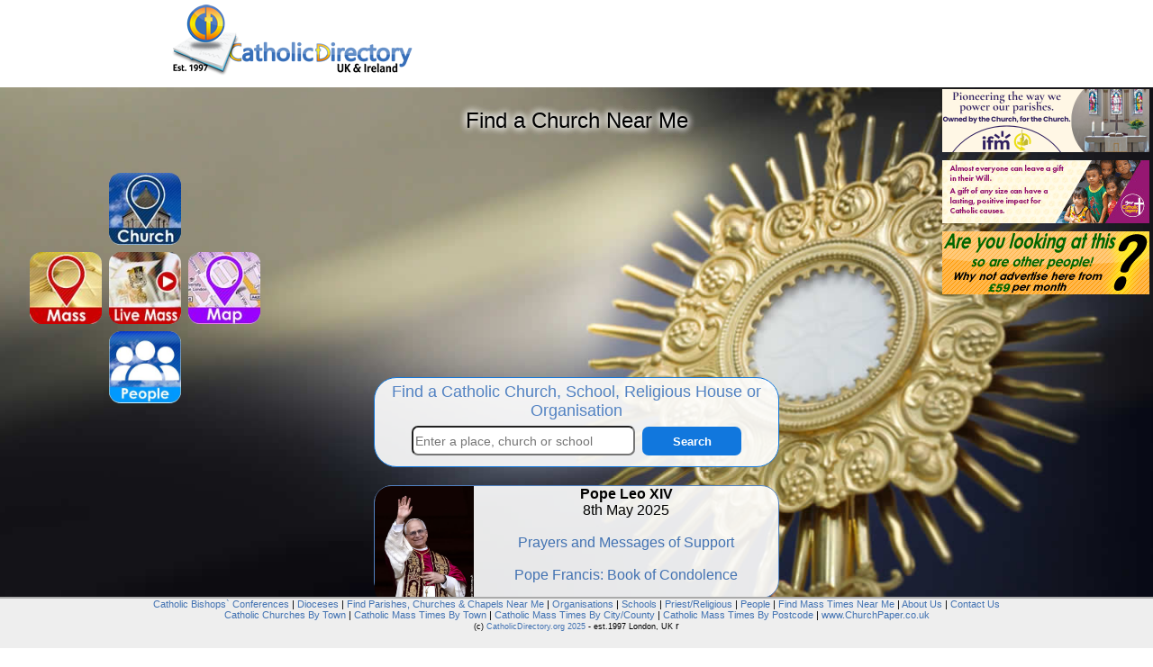

--- FILE ---
content_type: text/html
request_url: https://www.catholicdirectory.org/?ID=57747
body_size: 4566
content:

<!DOCTYPE html>
<html lang="en">
<head>
<title>Nearest Catholic Church: Find a Church Near Me</title>
<link rel="alternate" media="only screen and (max-width: 640px)" href="https://www.catholicdirectory.org/mobile/index.asp">
<link rel="canonical" href="https://www.catholicdirectory.org" />
<meta http-equiv="content-type" content="text/html; charset=UTF-8">
<meta name="keywords" content="Catholic, Catholicism, Online, Broadcast, Stream, Streaming, Streamed, Roman, Roman Catholic, Mass, Church, Near, Me, Nearest, Priest, Liturgy, Saint, Jesus, God, Religion, Address, Directory, Year, Book, Year Book, Catholic Directory, Confession, Sacrament, Reconciliation, Communion, Service, Masses, Services, Liturgies, Priests, Churches, School, Schools, People,  Organisations, Charity, Charities, Organisation, Orders,Pope, Vatican, Pope Francis, Father, Fr, Monsignor, Mgr, Bishop, Rev, Rt Rev, Most Rev, Arhcbishop, Diocese, Deanery, Dean, Cathedral, Arundel & Brighton, Brentwood, Birmingham, Cardiff, Clifton, East Anglia, Hallam, Hexham & Newcastle, Menevia, Middlesbrough, Leeds, Lancaster, Liverpool, Nottingham, Northampton, Portsmouth, Plymouth,Salford, Shrewsbury, Southwark, Wrexham, Westminster, Birmingham, Archdiocese, Primary, Secondary, College, Chaplain, Chaplaincy, university, hospital, prison, care, home" /> 
<meta name="description" content="Find Parishes, Churches, Mass Times, Masses Online, Catholic Schools, Priests and People near me. Nearest Catholic Church to me." />
<META NAME="author" CONTENT="Catholic Directory" />
<META NAME="expires" CONTENT="NEVER" />
<META NAME="copyright" CONTENT="Catholic Directory 2025" />
<META NAME="page-topic" CONTENT="Religion and Spirituality" />
<META NAME="page-type" CONTENT="Commercial Organisation" />
<META NAME="audience" CONTENT="All" />
<META NAME="robots" CONTENT="INDEX,FOLLOW" />
<META HTTP-EQUIV="Content-Language" CONTENT="en-GB">
<meta name="viewport" content="width=device-width, initial-scale=1.0">
<meta property="og:site_name" content="Catholic Directory"/>
<meta property="og:type" content="website" />
<meta property="og:title" content="Catholic Directory: Find a Church Near Me"/>
<meta property="og:description" content="Find Parishes, Churches, Mass Times, Masses Online, Catholic Schools, Priests and People. Find a welcoming Christian community near you."/>
<meta property="og:url" content="https://www.CatholicDirectory.org"/>
<meta property="og:image" content="https://www.CatholicDirectory.org/images/Catholic-Directory-Logo-200.png"/>
<meta property="fb:app_id" content="1562393917334662"/>
<meta name="twitter:title" content="Catholic Directory">
<meta name="twitter:site" content="@CathDirectory">
<meta name="twitter:site:id" content="@CathDirectory">

<script src="https://maps.googleapis.com/maps/api/js?key=AIzaSyAHjDlWM1m6lf8BnxZlYRSYsYNSHYZNxz0" type="text/javascript"></script>
<script src="js/Catholic-Directory.asp" type="text/javascript"></script>
<script src="js/click-Catholic-Organisation.js" type="text/javascript"></script>

<link rel="stylesheet" type="text/css" href="css/Catholic-Saints.css">
<link rel="shortcut icon" href="favicon.ico"/> 
</head>
<body>
<div id="Church-menu" style="position:fixed;top:0;left:0;z-index:9999;">
	<ul style='width:100%;max-width:900px;' >
		<li class="church-near-me"><a href='index.asp'><img src="images/Catholic-Directory.png" alt="Catholic Directory" width="269" height="80" style="height:80px;width:269px;border:0px;float:left;" title="Catholic Directory - Find a Church Near Me"></a> 
	  <h1 style="display:none;" title="Catholic Directory">Catholic Directory</h1> <h2 style="display:none;">Catholic Churches, Mass Times, Parishes, Websites, Schools, Priests and People</h2></li>
		<li style="width:500px;height:80px;border:0px;float:right;list-style-type: none;padding: 0;margin: 0;"><div style='position:relative;' id='Catholic-Organisations-Top'></div></li>
	</ul>
</div>

<div id="Catholic-wrapper">
	
  <div id="Church-main"  style="background-image:url(images/Catholic-Mass-17.jpg); width:100%;height:85vh; background-repeat: no-repeat; background-attachment: fixed;text-align:center;"> 
    <div> 
      <h2 style='margin: 32px;padding-top:30px;text-shadow:0px 0px 8px #FFFFFF,0px 0px 8px #FFFFFF,0px 0px 8px #FFFFFF;color:#000000;font-size:24px;'>Find a Church Near Me</h2>
    </div>
    <div class='home-catholic-cross'> 
      <p style="margin:0px;padding:0px;margin-top:10px;width:270px;"> <a href="Catholic-Church.asp?Group-Type=Parish" title="Catholic Church Near Me"><img src="mobile/images/Catholic-Church-Near-Me.jpg" alt="Catholic Church Near Me" width="100" height="100" class="Catholic-Church-Near-Me" title="Catholic Church Near Me" /></a>	
      </p>
      <p style="margin:0px;padding:0px;"> <a href="Catholic-Mass.asp" title="Catholic Mass Near Me"><img src="mobile/images/Catholic-Mass-Near-Me.jpg" alt="Catholic Mass Near Me" width="100" height="100" class="Catholic-Church-Near-Me" title="Catholic Mass Near Me" /></a> 
        <a href="catholic-mass-live-streaming-online.asp"><img src="mobile/images/Catholic-Mass-Broadcast-Online.jpg" alt="List of Churches Streaming Mass Online" width="100" height="100" class="Catholic-Church-Near-Me" title="List of Churches Streaming Mass Online" /></a> 
        <a href="Catholic-Church.asp?Page-Type=BigMap"><img src="mobile/images/Catholic-Church-Map.jpg" alt="Map of Catholic Churches and Schools" width="100" height="100" class="Catholic-Church-Near-Me" title="Map of Catholic Churches and Schools" /></a> </p>
      <p style="margin:0px;padding:0px;"> <a href="Catholic-People.asp"><img src="mobile/images/Catholic-Priests-People.jpg" alt="Catholic Priests and People" title="Catholic Priests and People" width="200" height="200" class="Catholic-Church-Near-Me" /></a> 
      </p>
    </div>
    <div style="position:absolute;bottom:30px;left:calc(50% - 225px);text-align:center;width:450px;"> 
      <div id="Church-Search-outer" style="background-color:rgba(255,255,255,0.9); "> 
        <form action="Catholic-Church.asp" method="get" name="Catholic-Church" id="Catholic-Church" style="padding-top:26px;margin:0px;">
          <h2>Find a Catholic Church, School, Religious House or Organisation</h2>
            <p>
			<label for="Find a Catholic Church, School or Organisation Near Me"><input name="Church-Search" type="text" id="Church-Search" alt="Enter a place, a Church or a School" placeholder="Enter a place, church or school" onkeypress="return runScript(event);"></label>
            <label for="Church Search"><button type="button" id="Catholic-Church-Search"  onClick="showAddress();">Search</button></label>
			 <input type="hidden" name="Catholic-location" id="Catholic-location" value="">
            <input type="hidden" name="Extra" id="Extra" value="0">
			</p>
        </form>
      </div>
  
	  <div class="Catholic-Easter-Mass-Times" style='min-height:100%;height:100%;'>
	  	<p style="margin-top:0; "><img src="images/Pope-Leo-XIV-m.jpg" style="float:left;border-radius: 18px 0 0 18px;max-height:132px;height:132px;"><strong>Pope Leo XIV</strong><br/>8th May 2025<br/>
	  	<br/><a href='Pope-Leo-XIV'>Prayers and Messages of Support</a><br/>
		
		<br/><a href='https://caspar.church/condolence/'>Pope Francis: Book of Condolence</a></p>
	  </div>

    </div>
    <div class='catholic-right' id="catholic-right"> 
	<div id='Catholic-Organisations-Right'>	
<a href='http://www.churchmarketplace.org.uk/members/shared/uploads/files/other/1732271079_01._Parish_Energy_Service_Overview_and_Application_Guide_w_zip_folder_link.pdf' onClick="click_Catholic_Organisation('31344');" target='_blank' rel='sponsored'><img loading='lazy' src='https://www.diocese.cc/filesystem/11/Private/f/images/A_43216/CatholicDirectoryAd(Bold).png' alt='Inter-Diocesan Fuel Management IFM/Church Marketplace: Pioneering the way we power our parishes.' title='Inter-Diocesan Fuel Management IFM/Church Marketplace: Pioneering the way we power our parishes. - Click for More Info' class='Catholic-Organisation-Small'></a><a href='http://yourcatholiclegacy.org.uk' onClick="click_Catholic_Organisation('31438');" target='_blank' rel='sponsored'><img loading='lazy' src='https://www.diocese.cc/filesystem/11/Private/f/images/A_2719/YCL_Jan24_CathDir_230x70_LAYERS.gif' alt='Your Catholic Legacy: ' title='Your Catholic Legacy:  - Click for More Info' class='Catholic-Organisation-Small'></a><a href='mailto:ads@catholicdirectory.org?Subject=Online%20Advertising'><img src='images/Catholic-Advertising.gif' alt='Catholic Church Online Advertising - Advertise ' title='Catholic Church Online Advertising - Advertise Here' style='border:0px;width:230px;height:70px;margin-top:5px;'></a>
		</div>		
	</div>	
  </div>


     <div  title="Catholic Church Directory" class='Catholic-Church-Directory'> 
	 <img src="../Pictures/home/logo_transp2.png" style="float:left;width:50%;" alt="Catholic Directory Logo: Find a Church Near Me" title="Find a Church Near Me">
        <p>Find <a href='Catholic-Church.asp?GroupType=Parish&ck-Schools=0&ck-Others=0&Extra=0' title="Catholic Church Near Me">Catholic Churches</a>, <a href='Catholic-Church.asp?GroupType=School&ck-Churches=0&ck-Others=0&Extra=0' title="Catholic School Near Me">Schools</a>, 
          <a href='Catholic-Church.asp?GroupType=Org&ck-Schools=0&ck-Churches=0&Extra=0' title="Catholic Organisations and Associations">Organisations</a> and <a href='Catholic-Mass-Times.asp?' title="Catholic Mass Times Near Me">Mass Times</a> near me.</p>
        
        <p style='text-align:justify; text-justify: inter-word;'>Find a Catholic Church near you, contact a Priest, find your nearest Mass or Confession, search by Diocese and much more.</p><p style='text-align:justify; text-justify: inter-word;'>The Catholic 
          Directory has information about all Catholc Churches, Schools, Organisations, Religious Houses, Chaplaincies and Associations in the UK and many across the world. The priest in your diocese is easily contactable 
          via email or the contact number provided. The Catholic Directory provides searchable Mass Times, Confessions, Adoration as well as Holy Day Mass Times. Enter your location, and find your Catholic community. </p><p style='text-align:justify; text-justify: inter-word;'>You can also find Catholic Masses that are broadcast or streamed online.</p>
		<p style='text-align:justify; text-justify: inter-word;'>Whether you are a Catholic or not, whether you go to Church regularly or not - one thing you are...is very welcome!</p>  
		<p style='text-align:justify; text-justify: inter-word;'>You are also very welcome in any Catholic Church. If you are not sure you can always go and speak to the Parish Priest during the week at their presbytery and tell them that you are interested in attending Church - even if you have never been before. The Parish Priest will be able to give you some reassurance, and we are sure they will be delighted to see you. They will also be able to give you some information about the Mass and answer any questions you have about Catholicicm - although you may want to phone them first if you want to have a conversation as parish priests tend to be very busy running the paris and visiting parishioners.</p>
		

  </div>


 
</div>

<div id="Catholic-footer" style="position:fixed;">
  <p style="margin-top:0;padding-top:0px;"><a href="Catholic-Church.asp?Group-Type=Catholic-Bishops-Conference" title="Find Catholic Bishops` Conferences">Catholic Bishops` 
    Conferences</a> | <a href="Catholic-Church.asp?Group-Type=Catholic-Diocese" title="Find Catholic Dioceses">Dioceses</a> 
    | <a href="Catholic-Church.asp?Group-Type=Catholic-Parish" title="Find Catholic Parishes, Churches and Chapels Near Me">Find Parishes, Churches &amp; Chapels Near Me</a> 
    | <a href="Catholic-Church.asp?Group-Type=Catholic-Organisation" title="Find my Nearest Catholic Organisations">Organisations</a> 
    | <a href="Catholic-Church.asp?Group-Type=Catholic-School" title="Find Catholic Schools Near Me">Schools</a> 
    | <a href="Catholic-People.asp?Person-Type=Priests" title="Find Priests and Religious">Priest/Religious</a> | 
    <a href="Catholic-People.asp?Person-Type=People" title="Find Key Catholic People">People</a> |
	<a href="Catholic-Mass-Times.asp" title="Find a Catholic Mass Times Near Me">Find Mass Times Near Me</a> |
	<a href="about-catholic-directory.asp" title="About Catholic Directory">About Us</a> | 
	<a href="contact-us.asp" title="Contact Catholic Directory">Contact Us</a>
  <br/>
  <a href="Catholic-Church-By-Town.asp?DisplayType=Town" title="Catholic Church Near Me - By Town - nearest to me">Catholic Churches By Town</a> | <a href="Catholic-Mass.asp?DisplayType=Town" title="Catholic Mass Near Me - Town - nearest to me">Catholic Mass Times By Town</a> | <a href="Catholic-Mass.asp?DisplayType=Region" title="Catholic Mass Near Me - City/County - nearest to me">Catholic Mass Times By City/County</a> 
    | <a href="Catholic-Mass.asp?DisplayType=Postcode" title="Catholic Mass Near Me - Postcode - nearest to me">Catholic Mass Times By Postcode</a> | <a href='https://www.ChurchPaper.co.uk' target='_blank' title="Catholic Newspapers Online">www.ChurchPaper.co.uk</a>
	<br><span style="font-size:9px;">(c) <a href="https://www.CatholicDirectory.org" title="Catholic Directory">CatholicDirectory.org 2025</a> - est.1997 London, UK</span> <span onClick="rotateAds2(0);">r</span>	</p>
</div>

<div class='Catholic-Carbon-Neutral' title="100% Carbon Neutral"></div>
<!-- Global site tag (gtag.js) - Google Analytics 
<script async src="https://www.googletagmanager.com/gtag/js?id=UA-41105499-1"></script>
<script>
  window.dataLayer = window.dataLayer || [];
  function gtag(){dataLayer.push(arguments);}
  gtag('js', new Date());

  gtag('config', 'UA-41105499-1');
</script>
-->

</body>
</html>


--- FILE ---
content_type: text/html
request_url: https://www.catholicdirectory.org/js/Catholic-Directory.asp
body_size: 127
content:
    function showAddress() {

        geocoder = new google.maps.Geocoder()

 		address=document.getElementById("Church-Search").value+", UK";
		
        geocoder.geocode( { 'address': address}, function(results, status) {
			if (status == google.maps.GeocoderStatus.OK) 
				document.getElementById("Catholic-location").value=results[0].geometry.location;
			else
				document.getElementById("Catholic-location").value='';
			document.getElementById("Catholic-Church").submit();
			
		})
	}
// programming (c) CathCom/CatholicDirectory //

function runScript(e) {
    if (e.keyCode == 13) {
        showAddress();
		return false;
    }
}

--- FILE ---
content_type: text/css
request_url: https://www.catholicdirectory.org/css/Catholic-Saints.css
body_size: 1649
content:
body { margin:0px;padding:0px;}
#header,  #Catholic-header {background-color:#000000;height:24px;width:100%;}
#Church-menu {background-color:#FFFFFF;width:100%; height:90px;border-bottom:solid 2px #FFFFFF;text-align:center;padding-top:5px;}
#Church-menu ul {list-style-type: none;width:900px;margin:0px auto;padding:0px;}
li {float: left;}
ul a {width:130px;display: block;line-height: 14px;text-decoration: none;font-family: Levenim MT,Calibri, Arial;font-size: 13px;text-align:center;}
#Catholic_wrapper, #Catholic-wrapper {text-align:center;}
#Church_main, #Church-main { width:900px;height:350px;position:relative;margin:0px auto;text-align:center;margin-top:90px;width:100%;height:85vh; background-repeat: no-repeat; background-attachment: fixed;text-align:center;background-position:center bottom;}
#Catholic_footer, #Catholic-footer {position:fixed;background-color:#EEEEEE;border-top:solid 2px #AAAAAA; width:100%; height:55px;bottom:0;left:0;font-size:11px !important;text-align:center;z-index:99;}
#Church-Search {font-family: Levenim MT,Calibri, Arial;font-size:14px;width:240px;height:27px;border-radius:7px;}
h1 {display:none;font-size:40px;color:#3366EE;padding-top:25px;font-weight:normal;
filter:DropShadow(Color=#FFFFFF, OffX=1, OffY=1);
text-shadow: 0 0 0.5em #FFFFFF, 0 0 0.5em #FFF, 0 0 0.5em #FFF; text-align:center;
}
h2 {font-size:18px;color:#5282C2;margin-top:-25px;margin-bottom:-10px;font-weight:normal;}
li, h1, h2, #Church_Search, span, #Catholic_footer, p {font-family: Levenim MT,Calibri, Arial;}
a:link, a:visited {color:#4272B2;text-decoration:none;}
a:hover, a:active {color:#CC0000;}
#Catholic_text, #Catholic-text{display:none;}
#Catholic-Church-Search{text-align:center;margin-left:4px;width:110px;height:32px;border:0px;border-radius: 7px;cursor:hand;cursor:pointer;background-color:#1177DD;color:#FFFFFF;font-weight:bold;}
#Church-Search-outer{border: solid 1px #1177DD;border-radius:25px;height:100px;width:100%;padding:4px;text-align:center;box-sizing:border-box;}
.Church-Search-Button{font-weight:bold;height:22px;width:240px;font-size:13px;background-color:#1177DD;color:#FFFFFF;border:none;border-radius:4px;cursor:pointer;}
.Church-Search-Button:hover{background-color:#6699FF;color:#FFFF00;}
.Catholic-Church-Near-Me{margin:2px;width:80px;height:80px;border:0px;border-radius:13px;}
#Catholic-Organisations-Top img{border:0px;width:500px;height:80px;float:right;}
#Catholic-Organisations-Right img{height:70px;margin-top:5px;}
.church-near-me{text-align:left;width:277px;}
.church-advertising-online{width:500px;height:80px;background-color:#FFFF00;font-size:20px;}
.Catholic-Organisation-Small{border:0px;width:230px;}
.Catholic-Organisation-Big{max-width:100%;}
.Catholic-Organisation-Big-Outer{position:absolute;right:0px;top:0px;visibility:hidden;}
.Catholic-Advertising:hover:after{
  content: Click to find out more;
  /* Some light styling */
  font-weight: bold;
  position: absolute;
  right: 0;
  text-align: center;
  top: 100%;
  background-color:#000099;
  color:#FFFFFF;
  padding:2px;
}
.CD_externalLink::after { content: url([data-uri]); margin: 0 3px 0 5px;}
.home-catholic-cross{float:left;padding-left:20%;padding-top:35px;}
.catholic-right{position:absolute;right:4px;top:4px;text-align:center;width:230px;}
.Cathoilc-Carbon-Neutral{z-index:9999999;background-image:url(images/Carbon-Neutral.png);background-size:contain;width:90px;height:56px;position:absolute;top:120px;left:20px;}
.Catholic-Easter-Mass-Times, .Catholic-Christmas-Mass-Times{width:100%;margin-left:0;min-height:100px;background-color:rgba(255,255,255,0.9);border-radius:20px;border:solid 1px #5282C2;margin-top:20px;box-sizing:border-box;}
.Catholic-Church-Directory{position:relative;margin-top:30px;color:#4272B2;border-radius:20px;padding:7px;margin-right:230px;padding-bottom:80px;}
@keyframes backgroundScrollportrait {
    0%   {background-position: 50% 50%;background-size:auto 110%;animation-timing-function:ease-in-out;}
    33%  {background-position: 20% 30%;background-size:auto 180%;animation-timing-function:ease-in-out;}
	66%  {background-position: 30% 40%;background-size:auto 170%;animation-timing-function:ease-in-out;}
    100% {background-position: 50% 50%;background-size:auto 110%;animation-timing-function:ease-in-out;}
}
@keyframes backgroundScrolllandscape {
    0%   {background-position: 50% 50%;background-size:110% auto;animation-timing-function:ease-in-out;}
    33%  {background-position: 20% 30%;background-size: 180% auto;animation-timing-function:ease-in-out;}
	66%  {background-position: 40% 30%;background-size: 170% auto;animation-timing-function:ease-in-out;}
    100% {background-position: 50% 50%;background-size: 110% auto;animation-timing-function:ease-in-out;}
}

.home-catholic-cross{float:left;padding-left:2%;padding-top:0px;}
@media only screen and (orientation: landscape) {
#Church_main, #Church-main {animation: backgroundScrolllandscape 60s ease-in-out infinite;}
}

@media only screen and (orientation: portrait) {
#Church_main, #Church-main {animation: backgroundScrollportrait 60s ease-in-out infinite;}
}

@media screen and (max-width: 900px) {
.home-catholic-cross{float:left;padding-left:5%;padding-top:10px;}
.catholic-right{position:absolute;right:4px;top:4px;text-align:center;width:100%;height:80px;background-color:#333333;}
.Church-main{margin-top:170px;}
.Catholic-Carbon-Neutral{display:none;}
.Catholic-Easter-Mass-Times, .Catholic-Christmas-Mass-Times{width:90%;margin-left:5%;min-height:100px;background-color:rgba(255,255,255,0.9);border-radius:20px;border:solid 1px #5282C2;margin-top:20px;box-sizing:border-box;}
.Catholic-Church-Directory{position:relative;margin-top:30px;color:#4272B2;border-radius:20px;padding:7px;margin-right:auto;padding-bottom:80px;}

}

@media screen and (max-width: 500px) {
.home-catholic-cross{float:left;padding-left:5%;padding-top:10px;}
}
<!-- design (c) CatholicDirectory -->

--- FILE ---
content_type: application/javascript
request_url: https://www.catholicdirectory.org/js/click-Catholic-Organisation.js
body_size: 479
content:
function click_Catholic_Organisation(ID)
{
		var xhr; 
		if (window.XMLHttpRequest){ // if Mozilla, Safari etc
		xhr=new XMLHttpRequest()
		if (xhr.overrideMimeType)
		xhr.overrideMimeType('text/xml')
		}
		else if (window.ActiveXObject){ // if IE
		try {
		xhr=new ActiveXObject("Msxml2.XMLHTTP");
		} 
		catch (e){
		try{
		xhr=new ActiveXObject("Microsoft.XMLHTTP");
		}
		catch (e){}
		}
		}
		
		xhr.open("POST", "ajax-click-Catholic-Advert.asp", true); 
		xhr.setRequestHeader("Content-Type", "application/x-www-form-urlencoded");                  
		xhr.send("var1="+ID);
}


function rotateAds(AdPlace,NoOfAds)
{
	setInterval(function(){
//	alert("test"+AdPlace+" "+NoOfAds)

		if(AdPlace<NoOfAds)
			AdPlace++
		else
			AdPlace=1
		
		for(i=1;i<NoOfAds+1;i++)
		{
			if(i==AdPlace)
				document.getElementById("Catholic-Organisation-Top-"+i).style.visibility="visible";
			else
				document.getElementById("Catholic-Organisation-Top-"+i).style.visibility="hidden";
		}

	},5000)
	
}

function rotateAds2()
{
	strHTML="";
	spaceWidth=getComputedStyle(document.getElementById("catholic-right")).width.replace("px","")*1;
	if(getComputedStyle(document.getElementById("catholic-right")).width==getComputedStyle(document.body).width)
	{
		SideOrgs=document.getElementsByClassName("Catholic-Organisation-Small")
		TopOrgs=document.getElementsByClassName("Catholic-Organisation-Big")
		TopOrgsOuter=document.getElementsByClassName("Catholic-Organisations-Big-Outer")
		for(i=0;i<TopOrgsOuter;i++)
		{
			strHTML+=""
		}
		document.getElementById("Catholic-Organisations-Right").innerHTML=document.getElementById("Catholic-Organisations-Top").innerHTML+document.getElementById("Catholic-Organisations-Right").innerHTML;
	

	}

	if(spaceWidth<500)
	{
		
	}
		
}
